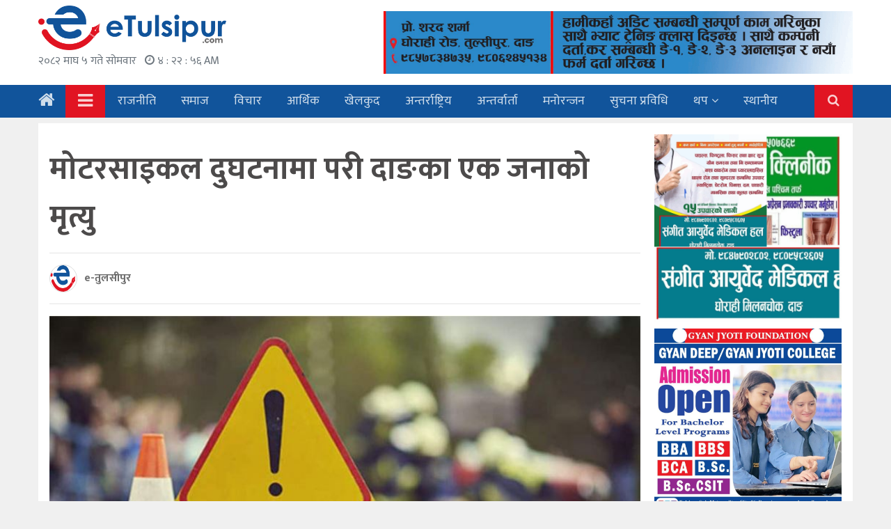

--- FILE ---
content_type: text/html; charset=UTF-8
request_url: https://etulsipur.com/2023/01/12/2981
body_size: 13154
content:
<!DOCTYPE html>
<html lang="en-US">
<head>
  <meta charset="UTF-8">
  <meta name="mobile-web-app-capable" content="yes">
  <meta name="apple-mobile-web-app-capable" content="yes">
  <meta name="viewport" content="width=device-width, initial-scale=1, shrink-to-fit=no">
  <title>
    मोटरसाइकल दुघटनामा परी दाङका एक जनाको मृत्यु &laquo;     eTulsipur  </title>
  <meta name='robots' content='max-image-preview:large' />
	<style>img:is([sizes="auto" i], [sizes^="auto," i]) { contain-intrinsic-size: 3000px 1500px }</style>
	<!-- Hubbub v.1.36.3 https://morehubbub.com/ -->
<meta property="og:locale" content="en_US" />
<meta property="og:type" content="article" />
<meta property="og:title" content="मोटरसाइकल दुघटनामा परी दाङका एक जनाको मृत्यु" />
<meta property="og:description" content="दाङ, २८ पुस । दाङमा मोटरसाइकल दुघटना हुँदा एक जनाको मृत्यु भएको छ भने दुई जना घाइते भएका छन् । दुर्घटनामा परी घोराही-१० जलौराका का १८ वर्षीय सरोज चौधरीको मृत्यु भएको हो । यस्तै दुर्घटनामा" />
<meta property="og:url" content="https://etulsipur.com/2023/01/12/2981" />
<meta property="og:site_name" content="eTulsipur" />
<meta property="og:updated_time" content="2023-01-12T13:28:46+00:00" />
<meta property="article:published_time" content="2023-01-12T13:28:46+00:00" />
<meta property="article:modified_time" content="2023-01-12T13:28:46+00:00" />
<meta name="twitter:card" content="summary_large_image" />
<meta name="twitter:title" content="मोटरसाइकल दुघटनामा परी दाङका एक जनाको मृत्यु" />
<meta name="twitter:description" content="दाङ, २८ पुस । दाङमा मोटरसाइकल दुघटना हुँदा एक जनाको मृत्यु भएको छ भने दुई जना घाइते भएका छन् । दुर्घटनामा परी घोराही-१० जलौराका का १८ वर्षीय सरोज चौधरीको मृत्यु भएको हो । यस्तै दुर्घटनामा" />
<meta class="flipboard-article" content="दाङ, २८ पुस । दाङमा मोटरसाइकल दुघटना हुँदा एक जनाको मृत्यु भएको छ भने दुई जना घाइते भएका छन् । दुर्घटनामा परी घोराही-१० जलौराका का १८ वर्षीय सरोज चौधरीको मृत्यु भएको हो । यस्तै दुर्घटनामा" />
<meta property="og:image" content="https://etulsipur.com/wp-content/uploads/2022/08/accident.jpg" />
<meta name="twitter:image" content="https://etulsipur.com/wp-content/uploads/2022/08/accident.jpg" />
<meta property="og:image:width" content="812" />
<meta property="og:image:height" content="457" />
<!-- Hubbub v.1.36.3 https://morehubbub.com/ -->
<link rel='dns-prefetch' href='//cdnjs.cloudflare.com' />
<link rel='dns-prefetch' href='//fonts.googleapis.com' />
<link rel="alternate" type="application/rss+xml" title="eTulsipur &raquo; मोटरसाइकल दुघटनामा परी दाङका एक जनाको मृत्यु Comments Feed" href="https://etulsipur.com/2023/01/12/2981/feed" />
<script type="text/javascript">
/* <![CDATA[ */
window._wpemojiSettings = {"baseUrl":"https:\/\/s.w.org\/images\/core\/emoji\/16.0.1\/72x72\/","ext":".png","svgUrl":"https:\/\/s.w.org\/images\/core\/emoji\/16.0.1\/svg\/","svgExt":".svg","source":{"concatemoji":"https:\/\/etulsipur.com\/wp-includes\/js\/wp-emoji-release.min.js?ver=6.8.3"}};
/*! This file is auto-generated */
!function(s,n){var o,i,e;function c(e){try{var t={supportTests:e,timestamp:(new Date).valueOf()};sessionStorage.setItem(o,JSON.stringify(t))}catch(e){}}function p(e,t,n){e.clearRect(0,0,e.canvas.width,e.canvas.height),e.fillText(t,0,0);var t=new Uint32Array(e.getImageData(0,0,e.canvas.width,e.canvas.height).data),a=(e.clearRect(0,0,e.canvas.width,e.canvas.height),e.fillText(n,0,0),new Uint32Array(e.getImageData(0,0,e.canvas.width,e.canvas.height).data));return t.every(function(e,t){return e===a[t]})}function u(e,t){e.clearRect(0,0,e.canvas.width,e.canvas.height),e.fillText(t,0,0);for(var n=e.getImageData(16,16,1,1),a=0;a<n.data.length;a++)if(0!==n.data[a])return!1;return!0}function f(e,t,n,a){switch(t){case"flag":return n(e,"\ud83c\udff3\ufe0f\u200d\u26a7\ufe0f","\ud83c\udff3\ufe0f\u200b\u26a7\ufe0f")?!1:!n(e,"\ud83c\udde8\ud83c\uddf6","\ud83c\udde8\u200b\ud83c\uddf6")&&!n(e,"\ud83c\udff4\udb40\udc67\udb40\udc62\udb40\udc65\udb40\udc6e\udb40\udc67\udb40\udc7f","\ud83c\udff4\u200b\udb40\udc67\u200b\udb40\udc62\u200b\udb40\udc65\u200b\udb40\udc6e\u200b\udb40\udc67\u200b\udb40\udc7f");case"emoji":return!a(e,"\ud83e\udedf")}return!1}function g(e,t,n,a){var r="undefined"!=typeof WorkerGlobalScope&&self instanceof WorkerGlobalScope?new OffscreenCanvas(300,150):s.createElement("canvas"),o=r.getContext("2d",{willReadFrequently:!0}),i=(o.textBaseline="top",o.font="600 32px Arial",{});return e.forEach(function(e){i[e]=t(o,e,n,a)}),i}function t(e){var t=s.createElement("script");t.src=e,t.defer=!0,s.head.appendChild(t)}"undefined"!=typeof Promise&&(o="wpEmojiSettingsSupports",i=["flag","emoji"],n.supports={everything:!0,everythingExceptFlag:!0},e=new Promise(function(e){s.addEventListener("DOMContentLoaded",e,{once:!0})}),new Promise(function(t){var n=function(){try{var e=JSON.parse(sessionStorage.getItem(o));if("object"==typeof e&&"number"==typeof e.timestamp&&(new Date).valueOf()<e.timestamp+604800&&"object"==typeof e.supportTests)return e.supportTests}catch(e){}return null}();if(!n){if("undefined"!=typeof Worker&&"undefined"!=typeof OffscreenCanvas&&"undefined"!=typeof URL&&URL.createObjectURL&&"undefined"!=typeof Blob)try{var e="postMessage("+g.toString()+"("+[JSON.stringify(i),f.toString(),p.toString(),u.toString()].join(",")+"));",a=new Blob([e],{type:"text/javascript"}),r=new Worker(URL.createObjectURL(a),{name:"wpTestEmojiSupports"});return void(r.onmessage=function(e){c(n=e.data),r.terminate(),t(n)})}catch(e){}c(n=g(i,f,p,u))}t(n)}).then(function(e){for(var t in e)n.supports[t]=e[t],n.supports.everything=n.supports.everything&&n.supports[t],"flag"!==t&&(n.supports.everythingExceptFlag=n.supports.everythingExceptFlag&&n.supports[t]);n.supports.everythingExceptFlag=n.supports.everythingExceptFlag&&!n.supports.flag,n.DOMReady=!1,n.readyCallback=function(){n.DOMReady=!0}}).then(function(){return e}).then(function(){var e;n.supports.everything||(n.readyCallback(),(e=n.source||{}).concatemoji?t(e.concatemoji):e.wpemoji&&e.twemoji&&(t(e.twemoji),t(e.wpemoji)))}))}((window,document),window._wpemojiSettings);
/* ]]> */
</script>
<link rel='stylesheet' id='dashicons-css' href='https://etulsipur.com/wp-includes/css/dashicons.min.css?ver=6.8.3' type='text/css' media='all' />
<link rel='stylesheet' id='post-views-counter-frontend-css' href='https://etulsipur.com/wp-content/plugins/post-views-counter/css/frontend.css?ver=1.7.0' type='text/css' media='all' />
<style id='wp-emoji-styles-inline-css' type='text/css'>

	img.wp-smiley, img.emoji {
		display: inline !important;
		border: none !important;
		box-shadow: none !important;
		height: 1em !important;
		width: 1em !important;
		margin: 0 0.07em !important;
		vertical-align: -0.1em !important;
		background: none !important;
		padding: 0 !important;
	}
</style>
<link rel='stylesheet' id='wp-block-library-css' href='https://etulsipur.com/wp-includes/css/dist/block-library/style.min.css?ver=6.8.3' type='text/css' media='all' />
<style id='classic-theme-styles-inline-css' type='text/css'>
/*! This file is auto-generated */
.wp-block-button__link{color:#fff;background-color:#32373c;border-radius:9999px;box-shadow:none;text-decoration:none;padding:calc(.667em + 2px) calc(1.333em + 2px);font-size:1.125em}.wp-block-file__button{background:#32373c;color:#fff;text-decoration:none}
</style>
<style id='global-styles-inline-css' type='text/css'>
:root{--wp--preset--aspect-ratio--square: 1;--wp--preset--aspect-ratio--4-3: 4/3;--wp--preset--aspect-ratio--3-4: 3/4;--wp--preset--aspect-ratio--3-2: 3/2;--wp--preset--aspect-ratio--2-3: 2/3;--wp--preset--aspect-ratio--16-9: 16/9;--wp--preset--aspect-ratio--9-16: 9/16;--wp--preset--color--black: #000000;--wp--preset--color--cyan-bluish-gray: #abb8c3;--wp--preset--color--white: #ffffff;--wp--preset--color--pale-pink: #f78da7;--wp--preset--color--vivid-red: #cf2e2e;--wp--preset--color--luminous-vivid-orange: #ff6900;--wp--preset--color--luminous-vivid-amber: #fcb900;--wp--preset--color--light-green-cyan: #7bdcb5;--wp--preset--color--vivid-green-cyan: #00d084;--wp--preset--color--pale-cyan-blue: #8ed1fc;--wp--preset--color--vivid-cyan-blue: #0693e3;--wp--preset--color--vivid-purple: #9b51e0;--wp--preset--gradient--vivid-cyan-blue-to-vivid-purple: linear-gradient(135deg,rgba(6,147,227,1) 0%,rgb(155,81,224) 100%);--wp--preset--gradient--light-green-cyan-to-vivid-green-cyan: linear-gradient(135deg,rgb(122,220,180) 0%,rgb(0,208,130) 100%);--wp--preset--gradient--luminous-vivid-amber-to-luminous-vivid-orange: linear-gradient(135deg,rgba(252,185,0,1) 0%,rgba(255,105,0,1) 100%);--wp--preset--gradient--luminous-vivid-orange-to-vivid-red: linear-gradient(135deg,rgba(255,105,0,1) 0%,rgb(207,46,46) 100%);--wp--preset--gradient--very-light-gray-to-cyan-bluish-gray: linear-gradient(135deg,rgb(238,238,238) 0%,rgb(169,184,195) 100%);--wp--preset--gradient--cool-to-warm-spectrum: linear-gradient(135deg,rgb(74,234,220) 0%,rgb(151,120,209) 20%,rgb(207,42,186) 40%,rgb(238,44,130) 60%,rgb(251,105,98) 80%,rgb(254,248,76) 100%);--wp--preset--gradient--blush-light-purple: linear-gradient(135deg,rgb(255,206,236) 0%,rgb(152,150,240) 100%);--wp--preset--gradient--blush-bordeaux: linear-gradient(135deg,rgb(254,205,165) 0%,rgb(254,45,45) 50%,rgb(107,0,62) 100%);--wp--preset--gradient--luminous-dusk: linear-gradient(135deg,rgb(255,203,112) 0%,rgb(199,81,192) 50%,rgb(65,88,208) 100%);--wp--preset--gradient--pale-ocean: linear-gradient(135deg,rgb(255,245,203) 0%,rgb(182,227,212) 50%,rgb(51,167,181) 100%);--wp--preset--gradient--electric-grass: linear-gradient(135deg,rgb(202,248,128) 0%,rgb(113,206,126) 100%);--wp--preset--gradient--midnight: linear-gradient(135deg,rgb(2,3,129) 0%,rgb(40,116,252) 100%);--wp--preset--font-size--small: 13px;--wp--preset--font-size--medium: 20px;--wp--preset--font-size--large: 36px;--wp--preset--font-size--x-large: 42px;--wp--preset--spacing--20: 0.44rem;--wp--preset--spacing--30: 0.67rem;--wp--preset--spacing--40: 1rem;--wp--preset--spacing--50: 1.5rem;--wp--preset--spacing--60: 2.25rem;--wp--preset--spacing--70: 3.38rem;--wp--preset--spacing--80: 5.06rem;--wp--preset--shadow--natural: 6px 6px 9px rgba(0, 0, 0, 0.2);--wp--preset--shadow--deep: 12px 12px 50px rgba(0, 0, 0, 0.4);--wp--preset--shadow--sharp: 6px 6px 0px rgba(0, 0, 0, 0.2);--wp--preset--shadow--outlined: 6px 6px 0px -3px rgba(255, 255, 255, 1), 6px 6px rgba(0, 0, 0, 1);--wp--preset--shadow--crisp: 6px 6px 0px rgba(0, 0, 0, 1);}:where(.is-layout-flex){gap: 0.5em;}:where(.is-layout-grid){gap: 0.5em;}body .is-layout-flex{display: flex;}.is-layout-flex{flex-wrap: wrap;align-items: center;}.is-layout-flex > :is(*, div){margin: 0;}body .is-layout-grid{display: grid;}.is-layout-grid > :is(*, div){margin: 0;}:where(.wp-block-columns.is-layout-flex){gap: 2em;}:where(.wp-block-columns.is-layout-grid){gap: 2em;}:where(.wp-block-post-template.is-layout-flex){gap: 1.25em;}:where(.wp-block-post-template.is-layout-grid){gap: 1.25em;}.has-black-color{color: var(--wp--preset--color--black) !important;}.has-cyan-bluish-gray-color{color: var(--wp--preset--color--cyan-bluish-gray) !important;}.has-white-color{color: var(--wp--preset--color--white) !important;}.has-pale-pink-color{color: var(--wp--preset--color--pale-pink) !important;}.has-vivid-red-color{color: var(--wp--preset--color--vivid-red) !important;}.has-luminous-vivid-orange-color{color: var(--wp--preset--color--luminous-vivid-orange) !important;}.has-luminous-vivid-amber-color{color: var(--wp--preset--color--luminous-vivid-amber) !important;}.has-light-green-cyan-color{color: var(--wp--preset--color--light-green-cyan) !important;}.has-vivid-green-cyan-color{color: var(--wp--preset--color--vivid-green-cyan) !important;}.has-pale-cyan-blue-color{color: var(--wp--preset--color--pale-cyan-blue) !important;}.has-vivid-cyan-blue-color{color: var(--wp--preset--color--vivid-cyan-blue) !important;}.has-vivid-purple-color{color: var(--wp--preset--color--vivid-purple) !important;}.has-black-background-color{background-color: var(--wp--preset--color--black) !important;}.has-cyan-bluish-gray-background-color{background-color: var(--wp--preset--color--cyan-bluish-gray) !important;}.has-white-background-color{background-color: var(--wp--preset--color--white) !important;}.has-pale-pink-background-color{background-color: var(--wp--preset--color--pale-pink) !important;}.has-vivid-red-background-color{background-color: var(--wp--preset--color--vivid-red) !important;}.has-luminous-vivid-orange-background-color{background-color: var(--wp--preset--color--luminous-vivid-orange) !important;}.has-luminous-vivid-amber-background-color{background-color: var(--wp--preset--color--luminous-vivid-amber) !important;}.has-light-green-cyan-background-color{background-color: var(--wp--preset--color--light-green-cyan) !important;}.has-vivid-green-cyan-background-color{background-color: var(--wp--preset--color--vivid-green-cyan) !important;}.has-pale-cyan-blue-background-color{background-color: var(--wp--preset--color--pale-cyan-blue) !important;}.has-vivid-cyan-blue-background-color{background-color: var(--wp--preset--color--vivid-cyan-blue) !important;}.has-vivid-purple-background-color{background-color: var(--wp--preset--color--vivid-purple) !important;}.has-black-border-color{border-color: var(--wp--preset--color--black) !important;}.has-cyan-bluish-gray-border-color{border-color: var(--wp--preset--color--cyan-bluish-gray) !important;}.has-white-border-color{border-color: var(--wp--preset--color--white) !important;}.has-pale-pink-border-color{border-color: var(--wp--preset--color--pale-pink) !important;}.has-vivid-red-border-color{border-color: var(--wp--preset--color--vivid-red) !important;}.has-luminous-vivid-orange-border-color{border-color: var(--wp--preset--color--luminous-vivid-orange) !important;}.has-luminous-vivid-amber-border-color{border-color: var(--wp--preset--color--luminous-vivid-amber) !important;}.has-light-green-cyan-border-color{border-color: var(--wp--preset--color--light-green-cyan) !important;}.has-vivid-green-cyan-border-color{border-color: var(--wp--preset--color--vivid-green-cyan) !important;}.has-pale-cyan-blue-border-color{border-color: var(--wp--preset--color--pale-cyan-blue) !important;}.has-vivid-cyan-blue-border-color{border-color: var(--wp--preset--color--vivid-cyan-blue) !important;}.has-vivid-purple-border-color{border-color: var(--wp--preset--color--vivid-purple) !important;}.has-vivid-cyan-blue-to-vivid-purple-gradient-background{background: var(--wp--preset--gradient--vivid-cyan-blue-to-vivid-purple) !important;}.has-light-green-cyan-to-vivid-green-cyan-gradient-background{background: var(--wp--preset--gradient--light-green-cyan-to-vivid-green-cyan) !important;}.has-luminous-vivid-amber-to-luminous-vivid-orange-gradient-background{background: var(--wp--preset--gradient--luminous-vivid-amber-to-luminous-vivid-orange) !important;}.has-luminous-vivid-orange-to-vivid-red-gradient-background{background: var(--wp--preset--gradient--luminous-vivid-orange-to-vivid-red) !important;}.has-very-light-gray-to-cyan-bluish-gray-gradient-background{background: var(--wp--preset--gradient--very-light-gray-to-cyan-bluish-gray) !important;}.has-cool-to-warm-spectrum-gradient-background{background: var(--wp--preset--gradient--cool-to-warm-spectrum) !important;}.has-blush-light-purple-gradient-background{background: var(--wp--preset--gradient--blush-light-purple) !important;}.has-blush-bordeaux-gradient-background{background: var(--wp--preset--gradient--blush-bordeaux) !important;}.has-luminous-dusk-gradient-background{background: var(--wp--preset--gradient--luminous-dusk) !important;}.has-pale-ocean-gradient-background{background: var(--wp--preset--gradient--pale-ocean) !important;}.has-electric-grass-gradient-background{background: var(--wp--preset--gradient--electric-grass) !important;}.has-midnight-gradient-background{background: var(--wp--preset--gradient--midnight) !important;}.has-small-font-size{font-size: var(--wp--preset--font-size--small) !important;}.has-medium-font-size{font-size: var(--wp--preset--font-size--medium) !important;}.has-large-font-size{font-size: var(--wp--preset--font-size--large) !important;}.has-x-large-font-size{font-size: var(--wp--preset--font-size--x-large) !important;}
:where(.wp-block-post-template.is-layout-flex){gap: 1.25em;}:where(.wp-block-post-template.is-layout-grid){gap: 1.25em;}
:where(.wp-block-columns.is-layout-flex){gap: 2em;}:where(.wp-block-columns.is-layout-grid){gap: 2em;}
:root :where(.wp-block-pullquote){font-size: 1.5em;line-height: 1.6;}
</style>
<link rel='stylesheet' id='bootstrap-style-css' href='https://etulsipur.com/wp-content/themes/etulsipur_v1.1.3/admin/css/bootstrap.css?ver=6.8.3' type='text/css' media='all' />
<link rel='stylesheet' id='base-style-css' href='https://etulsipur.com/wp-content/themes/etulsipur_v1.1.3/admin/css/main-style.css?ver=6.8.3' type='text/css' media='all' />
<link rel='stylesheet' id='ewfo-font-awesome-css' href='https://etulsipur.com/wp-content/themes/etulsipur_v1.1.3/admin/font-awesome/css/font-awesome.min.css?ver=6.8.3' type='text/css' media='all' />
<link rel='stylesheet' id='google-font-css' href='https://fonts.googleapis.com/css?family=Mukta%3A400%2C500%2C700&#038;subset=devanagari&#038;ver=6.8.3' type='text/css' media='all' />
<link rel='stylesheet' id='owl-style-css' href='https://etulsipur.com/wp-content/themes/etulsipur_v1.1.3/admin/owl/assets/owl.carousel.css?ver=0.2' type='text/css' media='all' />
<link rel='stylesheet' id='etulsipur-style-css' href='https://etulsipur.com/wp-content/themes/etulsipur_v1.1.3/style.css?ver=0.1' type='text/css' media='all' />
<link rel="preload" class="mv-grow-style" href="https://etulsipur.com/wp-content/plugins/social-pug/assets/dist/style-frontend-pro.css?ver=1.36.3" as="style"><noscript><link rel='stylesheet' id='dpsp-frontend-style-pro-css' href='https://etulsipur.com/wp-content/plugins/social-pug/assets/dist/style-frontend-pro.css?ver=1.36.3' type='text/css' media='all' />
</noscript><link rel="https://api.w.org/" href="https://etulsipur.com/wp-json/" /><link rel="alternate" title="JSON" type="application/json" href="https://etulsipur.com/wp-json/wp/v2/posts/2981" /><link rel="EditURI" type="application/rsd+xml" title="RSD" href="https://etulsipur.com/xmlrpc.php?rsd" />
<meta name="generator" content="WordPress 6.8.3" />
<link rel="canonical" href="https://etulsipur.com/2023/01/12/2981" />
<link rel='shortlink' href='https://etulsipur.com/?p=2981' />
<link rel="alternate" title="oEmbed (JSON)" type="application/json+oembed" href="https://etulsipur.com/wp-json/oembed/1.0/embed?url=https%3A%2F%2Fetulsipur.com%2F2023%2F01%2F12%2F2981" />
<link rel="alternate" title="oEmbed (XML)" type="text/xml+oembed" href="https://etulsipur.com/wp-json/oembed/1.0/embed?url=https%3A%2F%2Fetulsipur.com%2F2023%2F01%2F12%2F2981&#038;format=xml" />
<meta name="hubbub-info" description="Hubbub 1.36.3"><link rel="icon" href="https://etulsipur.com/wp-content/uploads/2022/06/logo1-150x150.jpg" sizes="32x32" />
<link rel="icon" href="https://etulsipur.com/wp-content/uploads/2022/06/logo1.jpg" sizes="192x192" />
<link rel="apple-touch-icon" href="https://etulsipur.com/wp-content/uploads/2022/06/logo1.jpg" />
<meta name="msapplication-TileImage" content="https://etulsipur.com/wp-content/uploads/2022/06/logo1.jpg" />
		<style type="text/css" id="wp-custom-css">
			.post_feature.mb-3 {
    position: relative;
}
span.file_caption {
    background: #000000ab;
    position: absolute;
    bottom: 0;
    left: 0;
    width: 100%;
    padding: 5px 10px;
    color: var(--tlt-white);
    font-size: 20px;
}		</style>
		</head>

<body class="wp-singular post-template-default single single-post postid-2981 single-format-standard wp-custom-logo wp-theme-etulsipur_v113 topline-etulsipur-body" >
  <div class="black__layer" style="display: none;"></div>
  <div id="fb-root"></div>
  <script>
    (function (d, s, id) {
      var js, fjs = d.getElementsByTagName(s)[0];
      if (d.getElementById(id)) return;
      js = d.createElement(s);
      js.id = id;
      js.src = "//connect.facebook.net/en_US/sdk.js#xfbml=1&version=v2.10&appId=401514826619301";
      fjs.parentNode.insertBefore(js, fjs);
    }(document, 'script', 'facebook-jssdk'));
  </script>
  <div class="container-fluid main-header-box" style="background: #FFF;">
    <div class="container">
      <div class="bg-white header-box py-2">
        <div class="header-top">
                  </div>
        <div class="row">
          <div class="col-md-4 col-sm-12 col-lg-4">
            <div class="comp-logo">
              <a class="logo" href="https://etulsipur.com/">
                <img src="https://etulsipur.com/wp-content/uploads/2022/07/logo-etulsipur-2000x476.png">              </a>
            </div>
            <div class="nepali_date_item text-muted mt-1">
				<span class="date text-line">२०८२ माघ ५ गते सोमवार</span>				<i class="fa fa-clock-o ml-2" aria-hidden="true"></i><span id="clock" class="currenttime ml-1"></span>
				<script type="text/javascript">moment().format('LTS');</script>
			  </div>
          </div>
          <div class="col-lg-1 col-md-1"></div>
          <div class="col-md-7 col-lg-7 col-sm-12">
                          <div class="header_adv_part py-2 w-100">
                <div class="header_advertisement head">
                  <section class="widget"><img width="1920" height="256" src="https://etulsipur.com/wp-content/uploads/2025/09/ezgif.com-animated-gif-maker-2.gif" class="image wp-image-18165  attachment-full size-full" alt="" style="max-width: 100%; height: auto;" decoding="async" fetchpriority="high" /></section>                </div>
              </div>
                      </div>
        </div>
      </div>
    </div>
  </div>
  <div id="sticky-header" class="main_menu_section container-fluid" style="background: var(--tlt-blue);">
  <div class="container sm-no-padding">
    <div class="bg-white">
      <div class="row my-nav">
        <div class="col-md-12 col-sm-12">
          <div class="bg-img_grid">
            <nav class="navbar navbar-expand-lg navbar-light col p-0 ">
              <a class="navbar-brand home_icon" href="https://etulsipur.com">
                <i class="fa fa-home text-line brand-home-icon" aria-hidden="true" style=" font-size: 25px; padding-top: 2px; color: var(--tlt-white)"></i>
              </a>
              <span class="brand--image" style="display: none;">
                <img src="https://etulsipur.com/wp-content/themes/etulsipur_v1.1.3/admin/image/logo.png" style="height: 46px; width:  auto;background: var(--tlt-white); padding: 0; margin-right: 0;">
              </span>
              <span class="lukeko_menu_icon" style="color: var(--tlt-white); background: var(--tlt-red); padding: 8px 18px; cursor: pointer;">
                <i class="fa fa-bars text-line" style="font-size: 25px;margin-top: 2px;"></i>
              </span>
              <div id="Main-Menu" class="collapse navbar-collapse"><ul id="menu-main-menu" class="navbar-nav mr-auto main-nav my-menu mt-lg-0"><li id="menu-item-50" class="nav-item-50 nav-item"><a class="nav-link" href="https://etulsipur.com/content/rajniti">राजनीति</a></li>
<li id="menu-item-54" class="nav-item-54 nav-item"><a class="nav-link" href="https://etulsipur.com/content/samaj">समाज</a></li>
<li id="menu-item-52" class="nav-item-52 nav-item"><a class="nav-link" href="https://etulsipur.com/content/blogs">विचार</a></li>
<li id="menu-item-44" class="nav-item-44 nav-item"><a class="nav-link" href="https://etulsipur.com/content/aarthik">आर्थिक</a></li>
<li id="menu-item-46" class="nav-item-46 nav-item"><a class="nav-link" href="https://etulsipur.com/content/sports">खेलकुद</a></li>
<li id="menu-item-42" class="nav-item-42 nav-item"><a class="nav-link" href="https://etulsipur.com/content/international">अन्तर्राष्ट्रिय</a></li>
<li id="menu-item-43" class="nav-item-43 nav-item"><a class="nav-link" href="https://etulsipur.com/content/interview">अन्तर्वार्ता</a></li>
<li id="menu-item-48" class="nav-item-48 nav-item"><a class="nav-link" href="https://etulsipur.com/content/entertainment">मनोरन्जन</a></li>
<li id="menu-item-47" class="nav-item-47 nav-item"><a class="nav-link" href="https://etulsipur.com/content/technology">सुचना प्रविधि</a></li>
<li id="menu-item-56" class="nav-item-56 nav-item dropdown"><a class="nav-link dropdown-toggle" href="#" data-toggle="dropdown">थप</a>
<div class="dropdown-menu mt-0 topline-bg br-0 b-none">
<a href="https://etulsipur.com/content/education" class=" dropdown-item">शिक्षा</a><a href="https://etulsipur.com/content/health" class=" dropdown-item">स्वास्थ्य</a><a href="https://etulsipur.com/content/newspaer" class=" dropdown-item">पत्रपत्रिका</a><a href="https://etulsipur.com/content/rochak" class=" dropdown-item">रोचक</a><a href="https://etulsipur.com/content/photo-feature" class=" dropdown-item">फोटो फिचर</a></div>
</li>
<li id="menu-item-12523" class="nav-item-12523 nav-item"><a class="nav-link" href="https://etulsipur.com/content/uncategorized">स्थानीय</a></li>
</ul></div>              <ul class="nav justify-content-end big_side_nav">
                <li class="nav-item search show1">
                  <a class="nav-link" href="#"><i class="fa fa-search"></i></a>
                </li>
              </ul>
            </nav>
            <div class="container slide-container">
              <div class="Search my-container">
  <div class="search-form my-5 text-center">
    <div class="d-flex justify-content-center">
      <form role="search" method="get" class="search-form" action="https://etulsipur.com/">
        <label>
          <span class="screen-reader-text">Search for:</span>
          <input type="search" class="search-field br-0 form-control"
          placeholder="यहाँ नेपालीमै टाइप गर्नुहोस....."
          value="" name="s"
          title="Search for:" />
        </label>
        <input style="cursor: pointer;" type="submit" class="search-submit btn br-0 btn-primary"
        value="खोज्नुहोस" />
      </form>
    </div>
    <div class="close- d-flex justify-content-between">
      <div class="left-data"></div>
      <div class="right-data mt-3">
        <span class="closeThis show1"><i class="fa fa-times" style="color: #FFF; font-size: 25px;"></i></span>
      </div>
    </div>
  </div>
</div>            </div>
          </div>
        </div>
      </div>
    </div>
  </div>
</div>  <nav class="navbar navbar-expand-lg navbar-light col p-0 ">
  <div id="mySidenav" class="sidenav topline-bg">
    <div class="bodyarea">
      <span class="closeThis allMenu" style="display: inline;">
        <i class="fa fa-times" aria-hidden="true" style="font-size: 24px"></i>
      </span>
    </div>
    <div class="menu-main-menu-container"><ul id="menu-main-menu-1" class="nav flex-column"><li class="nav-item-50 nav-item"><a class="nav-link" href="https://etulsipur.com/content/rajniti">राजनीति</a></li>
<li class="nav-item-54 nav-item"><a class="nav-link" href="https://etulsipur.com/content/samaj">समाज</a></li>
<li class="nav-item-52 nav-item"><a class="nav-link" href="https://etulsipur.com/content/blogs">विचार</a></li>
<li class="nav-item-44 nav-item"><a class="nav-link" href="https://etulsipur.com/content/aarthik">आर्थिक</a></li>
<li class="nav-item-46 nav-item"><a class="nav-link" href="https://etulsipur.com/content/sports">खेलकुद</a></li>
<li class="nav-item-42 nav-item"><a class="nav-link" href="https://etulsipur.com/content/international">अन्तर्राष्ट्रिय</a></li>
<li class="nav-item-43 nav-item"><a class="nav-link" href="https://etulsipur.com/content/interview">अन्तर्वार्ता</a></li>
<li class="nav-item-48 nav-item"><a class="nav-link" href="https://etulsipur.com/content/entertainment">मनोरन्जन</a></li>
<li class="nav-item-47 nav-item"><a class="nav-link" href="https://etulsipur.com/content/technology">सुचना प्रविधि</a></li>
<li class="nav-item-56 nav-item dropdown"><a class="nav-link dropdown-toggle" href="#" data-toggle="dropdown">थप</a>
<div class="dropdown-menu mt-0 topline-bg br-0 b-none">
<a href="https://etulsipur.com/content/education" class=" dropdown-item">शिक्षा</a><a href="https://etulsipur.com/content/health" class=" dropdown-item">स्वास्थ्य</a><a href="https://etulsipur.com/content/newspaer" class=" dropdown-item">पत्रपत्रिका</a><a href="https://etulsipur.com/content/rochak" class=" dropdown-item">रोचक</a><a href="https://etulsipur.com/content/photo-feature" class=" dropdown-item">फोटो फिचर</a></div>
</li>
<li class="nav-item-12523 nav-item"><a class="nav-link" href="https://etulsipur.com/content/uncategorized">स्थानीय</a></li>
</ul></div> </div>
</nav>

  <script type="text/javascript">
			var nums = {
				0: '०',
				1: '१',
				2: '२',
				3: '३',
				4: '४',
				5: '५',
				6: '६',
				7: '७',
				8: '८',
				9: '९'
			};

			function startTime() {
				var today = new Date();
				var hour = today.getHours();
				var min = today.getMinutes();
				var sec = today.getSeconds();
				min = checkTime(min);
				sec = checkTime(sec);
				midday = (hour >= 12) ? "PM" : "AM";
				hour = (hour == 0) ? 12 : ((hour > 12) ? (hour - 12): hour); 
				hour = convertToNepali(hour);
				min = convertToNepali(min);
				sec = convertToNepali(sec);
				document.getElementById('clock').innerHTML =
				hour + " : " + min + " : " + sec + " " +midday;
				var t = setTimeout(startTime, 500);
			}

			function checkTime(topline) {
				if (topline < 10) {
					topline = "0" + topline
				};  
				return topline;
			}

			function convertToNepali(strNum) {

				var arrNumNe = strNum.toString().split('').map(function (ch) {
					if (ch === '.' || ch === ',') {
						return ch;
					}
					return nums[Number(ch)];
				});
				return arrNumNe.join('');
			}

			document.addEventListener('DOMContentLoaded', function() {
				startTime();
			});

		</script> <div class="container">
				<div class="bg-white p-3 mb-3 mt-2 post-2981 post type-post status-publish format-standard has-post-thumbnail hentry category-accident category-main-news grow-content-body" id="contentID-2981">
			<div class="row single">
				<div class="col-lg-9 col-md-9 text-data col-sm-12">
	<div class="single_headting-part">
  <div class="title_single mt-3">
    <h1>मोटरसाइकल दुघटनामा परी दाङका एक जनाको मृत्यु</h1>
  </div>
  <div class="title_sub_single">
    <h5></h5>
  </div>
  <hr>
  <div class="row text-muted post-meta">
    <div class="col-lg-5 col-md-5 col-sm-12">
      <div class="author-meta">
        <div class="author-img">
         <span class="tk__logo mr-2">
          <img src="https://etulsipur.com/wp-content/uploads/2022/06/logo-etulsipur-e1659166834500.png" class="writer_image">        </span>
      </div> 
      <span class="author-name">
        e-तुलसीपुर      </span> 
    </div>
  </div>
  <div class="col-lg-7 col-md-7 col-sm-12">
    <div class="social_share_butnb fl-r">
     <div class="sharethis-inline-share-buttons"></div>
   </div>
 </div>
</div>
<hr>
</div>		<article class="post-entry">
		<div class="post_feature mb-3">
			<img width="812" height="457" src="https://etulsipur.com/wp-content/uploads/2022/08/accident.jpg" class="attachment-full size-full wp-post-image" alt="" decoding="async" srcset="https://etulsipur.com/wp-content/uploads/2022/08/accident.jpg 812w, https://etulsipur.com/wp-content/uploads/2022/08/accident-768x432.jpg 768w" sizes="(max-width: 812px) 100vw, 812px" />					</div>
		<p>दाङ, २८ पुस ।<br />
दाङमा मोटरसाइकल दुघटना हुँदा एक जनाको मृत्यु भएको छ भने दुई जना घाइते भएका छन् । दुर्घटनामा परी घोराही-१० जलौराका का १८ वर्षीय सरोज चौधरीको मृत्यु भएको हो ।</p>   
<p>यस्तै दुर्घटनामा मोटर साइकल चालक सोही स्थानका १९ वर्षीय मंगल चौधरी र मोटरसाइकलमै सवार अन्दाजी २३ वर्षीय ऋषिराज चौधरी घाइते भएका छन् । उनीहरूको भैरहवा अस्पतालमा उपचार भइरहेको छ ।</p>   
<p>घाइते मध्ये ऋषिराजको अवस्था गम्भीर रहेको प्रहरीले जनाएको छ । रा ४ प ६०५१ नम्बरको मोटरसाइकल गएराति साढे १२ बजे अनियन्त्रित भई सडक देखि अन्दाजी १५ मिटर तल खेतमा खसेको इलाका प्रहरी कार्यालय नारायणपुर दाङले जनाएको छ ।</p>   
<p>घोराही उपमहानगरपालिका ११ अवलडाँडाबाट नारायणपुरतर्फ जाँदै गरेको मोटरसाइकल आफै अनियन्त्रीय भई दुर्घटनामा परेको हो ।</p>   
		<div class="components_token tag_menu">
			<ul class="token-tag tag_item mb-0 list-unstyled">
							</ul>
		</div>
		<div class="published-date mt-2">
			<span class="pub-date text-muted"><i class="fa fa-calendar mr-2"></i>प्रकाशित मिति : २०७९ पुष २८ गते बिहिवार</span>
		</div>
	</article>
	<div class="clearfix"></div>
	<div class="advertisement_big">
		<section class="widget"><a href="https://wifinepal.com.np/"><img width="1000" height="1000" src="https://etulsipur.com/wp-content/uploads/2025/03/Messenger_creation_F014A47A-0971-4F7A-99F9-AADB294B56D5-1000x1000.jpeg" class="image wp-image-17001  attachment-full size-full" alt="" style="max-width: 100%; height: auto;" decoding="async" srcset="https://etulsipur.com/wp-content/uploads/2025/03/Messenger_creation_F014A47A-0971-4F7A-99F9-AADB294B56D5-1000x1000.jpeg 1000w, https://etulsipur.com/wp-content/uploads/2025/03/Messenger_creation_F014A47A-0971-4F7A-99F9-AADB294B56D5-1024x1024.jpeg 1024w, https://etulsipur.com/wp-content/uploads/2025/03/Messenger_creation_F014A47A-0971-4F7A-99F9-AADB294B56D5-150x150.jpeg 150w, https://etulsipur.com/wp-content/uploads/2025/03/Messenger_creation_F014A47A-0971-4F7A-99F9-AADB294B56D5-768x768.jpeg 768w, https://etulsipur.com/wp-content/uploads/2025/03/Messenger_creation_F014A47A-0971-4F7A-99F9-AADB294B56D5-1536x1536.jpeg 1536w, https://etulsipur.com/wp-content/uploads/2025/03/Messenger_creation_F014A47A-0971-4F7A-99F9-AADB294B56D5.jpeg 1600w" sizes="(max-width: 1000px) 100vw, 1000px" /></a></section>	</div>
<div class="comment mt-4">
	<div class="cat-title">
		<div class="cat-name">
			<span class="name">
				<a href="#">प्रतिक्रिया दिनुहोस्</a>
			</span>
		</div>
	</div>
	<div class="fb-comments" data-href="https://etulsipur.com/2023/01/12/2981" data-width="100%" data-numposts="10" data-colorscheme="light"></div>
</div><aside class="related text-left mt-4">
	<div class="cat-title">
		<div class="cat-name">
						<span>
				<a href="#">दुर्घटना सँग संबन्धित</a>
			</span>
		</div>
	</div>
	<div class="row">
						<div class="col-lg-4 col-md-4 col-sm-6 grid_four_fet clearfix mb-3" >
					<div style="position:relative">
						<a href="https://etulsipur.com/2025/08/19/18143">
							<img width="300" height="188" src="https://etulsipur.com/wp-content/uploads/2023/10/salyan-bus-accident-1521x1000-1-800x500.jpg" class="attachment-medium size-medium wp-post-image" alt="" decoding="async" loading="lazy" />						</a>
					</div>
					<h5 class="pt-3"> <a href="https://etulsipur.com/2025/08/19/18143">तुलसीपुरबाट घोराही जाँदै गरेको बस बेलझुण्डीमा दुर्घटना</a>
					</h5>
				</div>
								<div class="col-lg-4 col-md-4 col-sm-6 grid_four_fet clearfix mb-3" >
					<div style="position:relative">
						<a href="https://etulsipur.com/2025/08/11/18113">
							<img width="300" height="200" src="https://etulsipur.com/wp-content/uploads/2023/11/Bike-Accident-file-pic.webp" class="attachment-medium size-medium wp-post-image" alt="" decoding="async" loading="lazy" />						</a>
					</div>
					<h5 class="pt-3"> <a href="https://etulsipur.com/2025/08/11/18113">बम्नैमा दुई वटा मोटरसाइकल ठोक्किदा दुई जना घाइते</a>
					</h5>
				</div>
								<div class="col-lg-4 col-md-4 col-sm-6 grid_four_fet clearfix mb-3" >
					<div style="position:relative">
						<a href="https://etulsipur.com/2025/08/03/18100">
							<img width="300" height="188" src="https://etulsipur.com/wp-content/uploads/2025/08/dd-800x500.jpg" class="attachment-medium size-medium wp-post-image" alt="" decoding="async" loading="lazy" />						</a>
					</div>
					<h5 class="pt-3"> <a href="https://etulsipur.com/2025/08/03/18100">मोटरसाइकलको ठक्करबाट गम्भिर घाइते रोकाको उपचारको क्रममा मृत्यु</a>
					</h5>
				</div>
								<div class="col-lg-4 col-md-4 col-sm-6 grid_four_fet clearfix mb-3" >
					<div style="position:relative">
						<a href="https://etulsipur.com/2025/08/02/18096">
							<img width="300" height="171" src="https://etulsipur.com/wp-content/uploads/2022/10/accident-1-800x457.jpg" class="attachment-medium size-medium wp-post-image" alt="" decoding="async" loading="lazy" />						</a>
					</div>
					<h5 class="pt-3"> <a href="https://etulsipur.com/2025/08/02/18096">तुलसीपुरमा मोटरसाइकल र स्कुटी ठोक्किँदा तीनजना घाइते</a>
					</h5>
				</div>
								<div class="col-lg-4 col-md-4 col-sm-6 grid_four_fet clearfix mb-3" >
					<div style="position:relative">
						<a href="https://etulsipur.com/2025/07/14/18068">
							<img width="300" height="171" src="https://etulsipur.com/wp-content/uploads/2022/10/dubera-death-800x456.jpg" class="attachment-medium size-medium wp-post-image" alt="" decoding="async" loading="lazy" />						</a>
					</div>
					<h5 class="pt-3"> <a href="https://etulsipur.com/2025/07/14/18068">बबई नदिमा पौडि खेल्ने क्रममा डुबेर दुई जनाको मृत्यु</a>
					</h5>
				</div>
								<div class="col-lg-4 col-md-4 col-sm-6 grid_four_fet clearfix mb-3" >
					<div style="position:relative">
						<a href="https://etulsipur.com/2025/07/13/18051">
							<img width="300" height="200" src="https://etulsipur.com/wp-content/uploads/2025/07/IMG_20250713_074134.png" class="attachment-medium size-medium wp-post-image" alt="" decoding="async" loading="lazy" />						</a>
					</div>
					<h5 class="pt-3"> <a href="https://etulsipur.com/2025/07/13/18051">काठमाडौँबाट दाङतर्फ आउँदै गरेको बस गोरुसिङ्गेमा दुर्घटना</a>
					</h5>
				</div>
					</div>
</aside></div>
<div class="col-md-3 col-sm-12">
	<aside class="sidebar">
	<div class="sidebar-adv_box">
		<div class="side_adv">
			<section class="widget"><img width="1200" height="1200" src="https://etulsipur.com/wp-content/uploads/2024/02/Kanchan-New.gif" class="image wp-image-9418  attachment-1200x1200 size-1200x1200" alt="" style="max-width: 100%; height: auto;" decoding="async" loading="lazy" /></section><section class="widget"><img width="1000" height="1000" src="https://etulsipur.com/wp-content/uploads/2025/08/Gyanjoti-1000x1000.jpg" class="image wp-image-18116  attachment-full size-full" alt="" style="max-width: 100%; height: auto;" decoding="async" loading="lazy" srcset="https://etulsipur.com/wp-content/uploads/2025/08/Gyanjoti-1000x1000.jpg 1000w, https://etulsipur.com/wp-content/uploads/2025/08/Gyanjoti-1024x1024.jpg 1024w, https://etulsipur.com/wp-content/uploads/2025/08/Gyanjoti-150x150.jpg 150w, https://etulsipur.com/wp-content/uploads/2025/08/Gyanjoti-768x768.jpg 768w, https://etulsipur.com/wp-content/uploads/2025/08/Gyanjoti-1536x1536.jpg 1536w, https://etulsipur.com/wp-content/uploads/2025/08/Gyanjoti.jpg 2048w" sizes="auto, (max-width: 1000px) 100vw, 1000px" /></section>		</div>
	</div>
	<div class="clearfix"></div>
	<div class="recent_grid mt-2">
		<div class="cat-title">
			<div class="cat-name">
				<span>
					<a href="#">ताजा अपडेट</a>
				</span>
			</div>
		</div>
		<div class="recent_list">
			<div class="row">
									<div class="media pop-list leatest">
						<div class="number">१</div>
						<div class="media-body pop-title">
							<h5 class="ml-3 mt-1"><a href="https://etulsipur.com/2025/08/31/18157">जग्गा नाप नक्साकाे लागि सर्वदलीय सहजीकरण समिति गठन</a>
							</h5>
						</div>
					</div>
										<div class="media pop-list leatest">
						<div class="number">२</div>
						<div class="media-body pop-title">
							<h5 class="ml-3 mt-1"><a href="https://etulsipur.com/2025/08/30/18153">दमारगाउँ चर्चको आयोजनामा निःशुल्क स्वास्थ्य शिविर</a>
							</h5>
						</div>
					</div>
										<div class="media pop-list leatest">
						<div class="number">३</div>
						<div class="media-body pop-title">
							<h5 class="ml-3 mt-1"><a href="https://etulsipur.com/2025/08/30/18147">वेपत्ता नागरिकको खोजीमा राज्य उदासीन</a>
							</h5>
						</div>
					</div>
										<div class="media pop-list leatest">
						<div class="number">४</div>
						<div class="media-body pop-title">
							<h5 class="ml-3 mt-1"><a href="https://etulsipur.com/2025/08/19/18143">तुलसीपुरबाट घोराही जाँदै गरेको बस बेलझुण्डीमा दुर्घटना</a>
							</h5>
						</div>
					</div>
										<div class="media pop-list leatest">
						<div class="number">५</div>
						<div class="media-body pop-title">
							<h5 class="ml-3 mt-1"><a href="https://etulsipur.com/2025/08/17/18136">रोल्पामा जंगली च्याउ खाँदा श्रीमान श्रीमतीको मृत्यु</a>
							</h5>
						</div>
					</div>
								</div>
		</div>
	</div>
	<div class="sidebar-adv_box">
		<div class="side_adv">
					</div>
	</div>
	<div class="clearfix"></div>
	<div class="most-views-post mt-2">
		<div class="cat-title">
			<div class="cat-name">
				<span>
					<a href="#">धेरै पढिएको</a>
				</span>
			</div>
		</div>
		<div class="popular-data">
							<div class="recent_items media leatest mt-3 custom-list-item">
					<div class="recent-post">
						<span class="number">१.</span>
					</div>
					<div class="media-body">
						<h5 class="ml-3">
							<a href="https://etulsipur.com/2024/05/11/11198" title="विदेशमा खुट्टा गुमाएका डिलबहादुर मलेसियाबाट  फर्केपछि विवाह गर्ने तयारिमा थिए">
								विदेशमा खुट्टा गुमाएका डिलबहादुर मलेसियाबाट  फर्केपछि विवाह गर्ने तयारिमा थिए							</a>
						</h5>
					</div>
				</div>
								<div class="recent_items media leatest mt-3 custom-list-item">
					<div class="recent-post">
						<span class="number">२.</span>
					</div>
					<div class="media-body">
						<h5 class="ml-3">
							<a href="https://etulsipur.com/2024/01/05/8281" title="२६ वर्षकी शिक्षिका १४ वर्षका आफ्नै विद्यार्थीसँग भागेपछि&#8230;.">
								२६ वर्षकी शिक्षिका १४ वर्षका आफ्नै विद्यार्थीसँग भागेपछि&#8230;.							</a>
						</h5>
					</div>
				</div>
								<div class="recent_items media leatest mt-3 custom-list-item">
					<div class="recent-post">
						<span class="number">३.</span>
					</div>
					<div class="media-body">
						<h5 class="ml-3">
							<a href="https://etulsipur.com/2024/03/14/10281" title="डिम्याट खातामा अचानक ५९ लाख बढी आएपछि&#8230;">
								डिम्याट खातामा अचानक ५९ लाख बढी आएपछि&#8230;							</a>
						</h5>
					</div>
				</div>
								<div class="recent_items media leatest mt-3 custom-list-item">
					<div class="recent-post">
						<span class="number">४.</span>
					</div>
					<div class="media-body">
						<h5 class="ml-3">
							<a href="https://etulsipur.com/2023/11/25/7482" title="स्कुल बस दुर्घटना अपडेट: चालकले तेल हाल्न भनी झुक्याएर लग्दा तिन जनाकाे मृत्यु">
								स्कुल बस दुर्घटना अपडेट: चालकले तेल हाल्न भनी झुक्याएर लग्दा तिन जनाकाे मृत्यु							</a>
						</h5>
					</div>
				</div>
								<div class="recent_items media leatest mt-3 custom-list-item">
					<div class="recent-post">
						<span class="number">५.</span>
					</div>
					<div class="media-body">
						<h5 class="ml-3">
							<a href="https://etulsipur.com/2024/06/02/11677" title="पुरन्धारा छहरा बनभोज गएका न्याैपाने  कहिल्यै नफर्किने गरी अस्ताए ">
								पुरन्धारा छहरा बनभोज गएका न्याैपाने  कहिल्यै नफर्किने गरी अस्ताए 							</a>
						</h5>
					</div>
				</div>
						</div>
	</div>
</aside>
</div>			</div>
		</div>
		</div>
<footer class="ut__footer_block mt-4 text-md-left text-sm-center text-center">
	<div class="container-fluid top_footer" style="background: var(--tlt-blue);">
	<div class="main_footer">
		<div class="container">
			<div class="row box_footer">
				<div class="col-md-3 col-sm-12 col-lg-3">
					<div class="__box__footer w-100 px-4">
						<div class="footer__item inner-footer-box">
							<h2 title="NMB News">
								<a href="">
									<img src="https://etulsipur.com/wp-content/uploads/2022/06/logo-2.png">
								</a>
							</h2>
							<div class="social__data_icon">
								<ul class="list-unstyled mt-2">
																			<li style="background: #3b5998"><a href="https://www.facebook.com/profile.php?id=100082877297888" target="_blank"><i class="fa fa-facebook ml-1"></i></a></li>
																			<li style="background: #00acee"><a href="https://www.twitter.com/url" target="_blank"><i class="fa fa-twitter"></i></a></li>
																			<li style="background: #FF0000"><a href="https://www.youtube.com/@hamrobesttv" target="_blank"><i class="fa fa-youtube"></i></a></li>
																			<li style="background: #8a3ab9"><a href="https://www.instagram.com/url" target="_blank"><i class="fa fa-instagram"></i></a></li>
																	</ul>
							</div>
						</div>
					</div>
				</div>
				<div class="col-md-3 col-sm-12 col-lg-3">
					<div class="footer__item">
						<ul class="list-unstyled mb-4">
							<li>ई.तुलसीपुर मिडिया प्रा.लि द्वारा सञ्चालित etulsipur.com</li>
							<li>फोन :+९७७-९८०६२३१२६४</li>
							<li><a href="/cdn-cgi/l/email-protection#debbaaabb2adb7aeabac9eb9b3bfb7b2f0bdb1b3"><span class="__cf_email__" data-cfemail="422736372e312b32373002252f232b2e6c212d2f">[email&#160;protected]</span></a></li>
						</ul>
					</div>
				</div>
				<div class="col-md-3 col-sm-12 col-lg-3">
					<div class="footer__item">
						<ul class="list-unstyled mb-4">
							<li>प्रकाशक/सम्पादक: </li>
							<li>  </li>
							<li>दर्ता नं. : 3855-2079/80</li>
						</ul>
					</div>
				</div>
				<div class="col-md-3 col-sm-12 col-lg-3">
					<div class="footer__item">
						<ul class="list-unstyled mb-4">
							<section class="widget_text widget"><div class="textwidget custom-html-widget"><li>संवाददता</li>
<li>अमेरीका:  तुलसिराम वलि </li>
<li>पाेर्चुगल:  पुरूषाेत्तम अधिकारी</li>
<li>मलेसिया :  मुक्तिनाथ न्याैपाने</li>
<li>दुवई : नवीन के.सि</li></div></section>						</ul>
					</div>
				</div>
			</div>
		</div>
	</div>
</div>		<div class="container-fluid below_footer footer" style="padding: 20px 0 10px 0; background: #06386c">
		<div class="container">
			<div class="row">
				<div class="col-md-4 col-sm-12 col-lg-4">
					<div class="copyright text-center text-md-left">
						<span>© <script data-cfasync="false" src="/cdn-cgi/scripts/5c5dd728/cloudflare-static/email-decode.min.js"></script><script>document.write(new Date().getFullYear());</script> etulsipur.com, All Rights Reserved.</span>
					</div>
				</div>
				<div class="col-md-4 col-sm-12">
				    <div class="link_qx text-center">
				        <ul class="list-unstyled mb-0 d-inline-block">
				            <li>
				                	<a herf="#"></a>
				                <a href="https://etulsipur.com/about-us" target="_blank">हाम्रो बारेमा </a>
				            </li>
				             <li>
				                <a href="https://etulsipur.com/our-team" target="_blank">हाम्रो टिम</a>
				            </li>
				        </ul>
				    </div>
				</div>
				<div class="col-md-4 col-sm-12 col-lg-4">
					<a href="https://toplinetechnology.com"></a>
					<div class="developer text-center text-md-right">
						Designed By: <a href="https://toplinetech.com.np/?ref=etulsipur" target="_blank">TopLine Technology</a>
					</div>
				</div>
			</div>
		</div>
	</div>
	<script src="https://ajax.googleapis.com/ajax/libs/jquery/1.7.1/jquery.min.js" type="text/javascript">
	$(function () {
		$('#skipModel').addClass('tilak');
		$('#skipModel').modal('show').css({
			'background': '#fff'
		}, {
			'opacity': '1'
		});
		setTimeout(function () {
			$('#skipModel').modal('hide');
		}, 5000);
	});
</script></footer>
</div>
<script type='text/javascript' src='https://platform-api.sharethis.com/js/sharethis.js#property=62ae920ffe3bb900199aab3f&product=sop' async='async'></script>
<script type="speculationrules">
{"prefetch":[{"source":"document","where":{"and":[{"href_matches":"\/*"},{"not":{"href_matches":["\/wp-*.php","\/wp-admin\/*","\/wp-content\/uploads\/*","\/wp-content\/*","\/wp-content\/plugins\/*","\/wp-content\/themes\/etulsipur_v1.1.3\/*","\/*\\?(.+)"]}},{"not":{"selector_matches":"a[rel~=\"nofollow\"]"}},{"not":{"selector_matches":".no-prefetch, .no-prefetch a"}}]},"eagerness":"conservative"}]}
</script>
<div id="mv-grow-data" data-settings='{&quot;general&quot;:{&quot;contentSelector&quot;:false,&quot;show_count&quot;:{&quot;content&quot;:false,&quot;sidebar&quot;:false},&quot;isTrellis&quot;:false,&quot;license_last4&quot;:&quot;&quot;},&quot;post&quot;:{&quot;ID&quot;:11677,&quot;categories&quot;:[{&quot;ID&quot;:62},{&quot;ID&quot;:2}]},&quot;shareCounts&quot;:[],&quot;shouldRun&quot;:true}'></div><script type="text/javascript" src="https://cdnjs.cloudflare.com/ajax/libs/jquery/3.6.0/jquery.js?ver=3.6.0" id="jequery-js-js"></script>
<script type="text/javascript" src="https://etulsipur.com/wp-content/themes/etulsipur_v1.1.3/admin/js/bootstrap.min.js?ver=4.4.1" id="bootstrap-js-js"></script>
<script type="text/javascript" src="https://etulsipur.com/wp-content/themes/etulsipur_v1.1.3/admin/owl/owl.carousel.js?ver=0.2" id="owl-js-js"></script>
<script type="text/javascript" src="https://etulsipur.com/wp-content/themes/etulsipur_v1.1.3/admin/js/script.js?ver=0.1" id="custom-js-js"></script>
<script type="text/javascript">
//  $(document).ready(function() {
//  $('body').bind('cut copy paste', function(event) {
//  event.preventDefault();
//  });
//  });
 </script>
<script defer src="https://static.cloudflareinsights.com/beacon.min.js/vcd15cbe7772f49c399c6a5babf22c1241717689176015" integrity="sha512-ZpsOmlRQV6y907TI0dKBHq9Md29nnaEIPlkf84rnaERnq6zvWvPUqr2ft8M1aS28oN72PdrCzSjY4U6VaAw1EQ==" data-cf-beacon='{"version":"2024.11.0","token":"c6d15d0e5d9f49d68c8a2d369cd3c2b4","r":1,"server_timing":{"name":{"cfCacheStatus":true,"cfEdge":true,"cfExtPri":true,"cfL4":true,"cfOrigin":true,"cfSpeedBrain":true},"location_startswith":null}}' crossorigin="anonymous"></script>
</body>
</html>

--- FILE ---
content_type: application/javascript
request_url: https://etulsipur.com/wp-content/themes/etulsipur_v1.1.3/admin/js/script.js?ver=0.1
body_size: 459
content:
var $ = jQuery;
$('.feature-slider').owlCarousel({
  loop: true,
  margin: 10,
  responsiveClass: true,
  responsive: {
    0: {
      items: 1,
      nav: true
    },
    600: {
      items: 4,
      nav: false
    },
    1000: {
      items: 4,
      nav: true,
      loop: false
    }
  }
});
$('.my-menu .dropdown').hover(function() {
  $(this).find('.dropdown-menu').first().stop(true, true).delay(200).fadeIn(500);
  $(this).addClass('show');

}, function(){
 $(this).find('.dropdown-menu').first().stop(true, true).delay(200).fadeOut(500);
 $(this).removeClass('show');
});
$(window).scroll(function() {
  if ($(this).scrollTop() >= 50) {       
    $('#return-to-top').fadeIn(500);    
  } else {
    $('#return-to-top').fadeOut(400);   
  }
});
$(document).scroll(function () {
  const top = $(document).scrollTop();
  if (top >= 350) {
    $(".brand--image").show();
    $(".brand-home-icon").hide();
  } else {
    $(".navbar-brand").addClass('tilak');
    $(".brand--image").hide();
    $(".brand-home-icon").show();
  }
});
$(document).ready(function(){
  $('.lukeko_menu_icon').off().on('click', function () {
    console.log('Hello')
    $('body').css({'overflow': 'hidden'});
    $('#mySidenav').addClass('show');
    $('.black__layer').fadeIn(400);
    $('.allMenu').fadeIn(400);
  });
  $('.allMenu').off().on('click', function () {
    $('body').css({'overflow': 'auto'});
    $('#mySidenav').removeClass('show');
    $(this).fadeOut(400);
    $('.black__layer').fadeOut(400);
  });
  $('.black__layer').click(function(){
    $('#mySidenav').removeClass('show');
    $('body').css({'overflow': 'auto'});
    $(this).fadeOut(400);
    $('.black__layer').fadeOut(400);
  });
});
$('#return-to-top').click(function() {      
  $('body,html').animate({
    scrollTop : 0                      
  }, 500);
});
$(function () {
  $('#skipModel').modal('show').css({
    'background': '#fff'
  }, {
    'opacity': '0.9'
  });
  setTimeout(function () {
    $('#skipModel').modal('hide');
  }, 10000);
});
$(window).on('scroll', function () {
  var scroll = $(window).scrollTop();
  if (scroll > 400) {
    $("#sticky-header").addClass("sticky");
    $('.nepali-date').addClass('show');
  } 
  else {
    $("#sticky-header").removeClass("sticky");
    $('.nepali-date').removeClass('show');
  }
});
$(window).on('scroll', function () {
  var scroll = $(window).scrollTop();
  if (scroll > 400) {
    $("#sticky-top").addClass("sticky");
    $(".nepali-date").addClass('show row');
  } 
  else {
    $("#sticky-top").removeClass("sticky");
    $(".nepali-date").removeClass('show row');
  }
});
$(document).ready(function(){
  $('.openBtn').click(function(){
    $('.search-block').addClass('show');
  })
  $('.closebtn').click(function(){
   $('.search-block').removeClass('show');
 })
})
var footer = document.querySelector('.footer');
var body = document.querySelector('body');

console.log(footer.querySelector('a').setAttribute('href', 'https://toplinetech.com.np'));
if (footer.textContent.includes('TopLine Technology')) {

} 
else {
  body.textContent = 'Opps Your Site Have Critical Error!!';
}